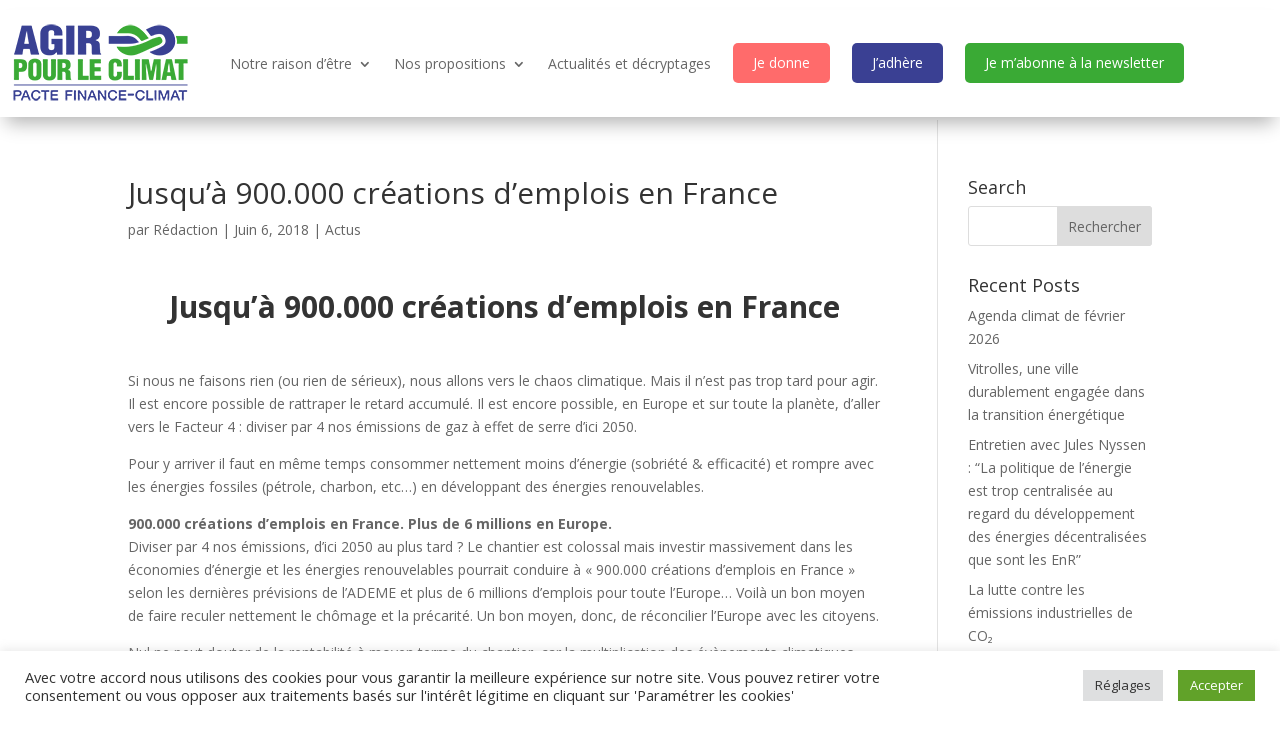

--- FILE ---
content_type: text/css
request_url: https://www.agirpourleclimat.net/wp-content/et-cache/global/et-divi-customizer-global.min.css?ver=1765562042
body_size: 928
content:
body,.et_pb_column_1_2 .et_quote_content blockquote cite,.et_pb_column_1_2 .et_link_content a.et_link_main_url,.et_pb_column_1_3 .et_quote_content blockquote cite,.et_pb_column_3_8 .et_quote_content blockquote cite,.et_pb_column_1_4 .et_quote_content blockquote cite,.et_pb_blog_grid .et_quote_content blockquote cite,.et_pb_column_1_3 .et_link_content a.et_link_main_url,.et_pb_column_3_8 .et_link_content a.et_link_main_url,.et_pb_column_1_4 .et_link_content a.et_link_main_url,.et_pb_blog_grid .et_link_content a.et_link_main_url,body .et_pb_bg_layout_light .et_pb_post p,body .et_pb_bg_layout_dark .et_pb_post p{font-size:14px}.et_pb_slide_content,.et_pb_best_value{font-size:15px}@media only screen and (min-width:1350px){.et_pb_row{padding:27px 0}.et_pb_section{padding:54px 0}.single.et_pb_pagebuilder_layout.et_full_width_page .et_post_meta_wrapper{padding-top:81px}.et_pb_fullwidth_section{padding:0}}.btn-appel-action-don a{background-color:#ff6b6b;border-radius:5px;padding:20px 20px!important;color:#ffffff!important;height:35px;margin-top:23px}.btn-appel-action-newsletter a{background-color:#3aaa35;border-radius:5px;padding:20px 20px!important;color:#ffffff!important;height:35px;margin-top:23px}.btn-appel-action-adhesion a{background-color:#3a4093;border-radius:5px;padding:20px 20px!important;color:#ffffff!important;height:35px;margin-top:23px}#main-header{-webkit-box-shadow:none;-moz-box-shadow:none;box-shadow:none}@media only screen and (min-width:981px){.et_header_style_centered #main-header .logo_container{}}.logo_container{display:inline-block;position:relative}#top-menu li li a{width:350px;padding:3px 7px}.nav li ul{width:370px}#boutonFondHome a{color:#ffffff;font-size:16px;font-weight:bold}#boutonFondHome a:hover{color:#ffffff}#top-menu li{font-size:18px}@media only screen and (max-width:1200px){#top-menu li{font-size:14px}}@media only screen and (max-width:600px){.et_pb_text_1 h1{font-size:30px}}.et_mobile_menu{overflow-y:scroll;height:500px}@media only screen and (max-width:1024px) and (min-width:980px){#top-menu-nav{display:none}}@media only screen and (max-width:1024px) and (min-width:980px){#et_mobile_nav_menu{display:block}}#top-header .wg-flags{display:none!important}#top-header{display:none!important}@media only screen and (min-width:981px){#logo{position:relative;top:7px}}#logo{-webkit-transform:none}.et_pb_social_media_follow li a.icon::before{color:#333333!important}@media (max-width:480px){.et_pb_fullwidth_header_0{padding-top:25%!important}}#top-menu-nav #top-menu a:hover,#mobile_menu_slide a:hover{color:#009ee2!important;background:#ececec;opacity:1!important}#top-menu li li a{border:0px solid #e1e4e9;margin-bottom:5px;opacity:1!important}@media (max-width:980px){article .et_pb_slide p{line-height:100%!important}}#et_search_icon{display:none}.donate-menu{background-color:#00c3aa;padding-top:18px;padding-left:25px;padding-bottom:5px;padding-right:30px;margin-right:8px;border-bottom-width:2px;margin-bottom:2px;text-align:center;color:white;border-radius:5px}.bx-wrapper ul.kiwi-logo-carousel.align-center li img{max-height:100%;max-width:100%;display:inline-block;min-height:100%;min-width:100%}@media only screen and (min-width:981px){.et_header_style_centered #main-header .logo_container{height:132px}}#top-menu li li a{width:350px;padding:3px 7px}.nav li ul{width:370px}#boutonFondHome a{color:#ffffff;font-size:16px;font-weight:bold}#boutonFondHome a:hover{color:#ffffff}#top-menu li{font-size:18px}@media only screen and (max-width:1200px){#top-menu li{font-size:14px}}@media only screen and (max-width:600px){.et_pb_text_1 h1{font-size:30px}}.et_mobile_menu{overflow-y:scroll;height:500px}@media only screen and (max-width:1024px) and (min-width:980px){#top-menu-nav{display:none}}@media only screen and (max-width:1024px) and (min-width:980px){#et_mobile_nav_menu{display:block}}#top-header .wg-flags{display:none!important}#top-header{display:none!important}@media only screen and (min-width:981px){#logo{position:relative;top:7px}}#logo{-webkit-transform:none}.et_pb_social_media_follow li a.icon::before{color:#333333!important}@media (max-width:480px){.et_pb_fullwidth_header_0{padding-top:25%!important}}#top-menu-nav #top-menu a:hover,#mobile_menu_slide a:hover{color:#009ee2!important;background:#ececec;opacity:1!important}#top-menu li li a{border:0px solid #e1e4e9;margin-bottom:5px;opacity:1!important}@media (max-width:980px){article .et_pb_slide p{line-height:100%!important}}#et_search_icon{display:none}.donate-menu{background-color:#00c3aa;padding-top:18px;padding-left:25px;padding-bottom:5px;padding-right:30px;margin-right:8px;border-bottom-width:2px;margin-bottom:2px;text-align:center;color:white;border-radius:5px}.bx-wrapper ul.kiwi-logo-carousel.align-center li img{max-height:100%;max-width:100%;display:inline-block;min-height:100%;min-width:100%}sup{font-size:10px}#main-content{padding-top:10px}